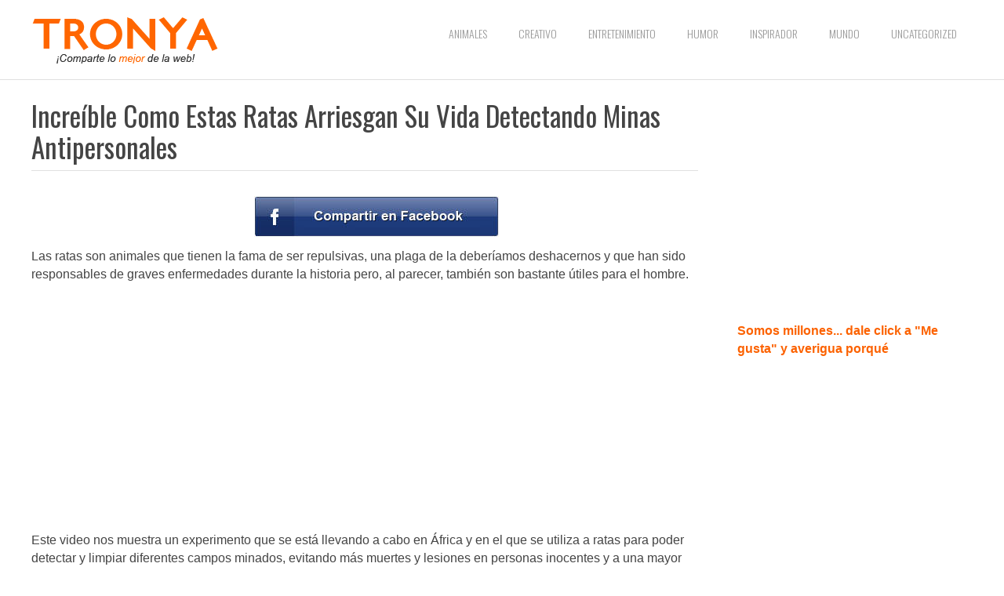

--- FILE ---
content_type: text/html; charset=UTF-8
request_url: https://www.tronya.co/increible-como-estas-ratas-arriesgan-su-vida-detectando-minas-antipersonales/
body_size: 10467
content:
<!DOCTYPE html>
<html class="no-js" lang="en-US"
	itemscope 
	itemtype="http://schema.org/Article" 
	prefix="og: http://ogp.me/ns#" >
<head>
	<meta charset="UTF-8">
	<!-- Always force latest IE rendering engine (even in intranet) & Chrome Frame -->
	<!--[if IE ]>
	<meta http-equiv="X-UA-Compatible" content="IE=edge,chrome=1">
	<![endif]-->
	<link rel="profile" href="https://gmpg.org/xfn/11" />
	<title>Increíble Como Estas Ratas Arriesgan Su Vida Detectando Minas Antipersonales | Tronya</title>
		<link rel="icon" href="https://www.tronya.co/wp-content/uploads/2023/02/favicon.png" type="image/x-icon" />
<!--iOS/android/handheld specific -->
<link rel="apple-touch-icon" href="https://www.tronya.co/wp-content/themes/spike/apple-touch-icon.png" />
<meta name="viewport" content="width=device-width, initial-scale=1, maximum-scale=1">
<meta name="apple-mobile-web-app-capable" content="yes">
<meta name="apple-mobile-web-app-status-bar-style" content="black">
	<link rel="pingback" href="https://www.tronya.co/xmlrpc.php" />
	<meta name='robots' content='max-image-preview:large' />

<!-- All in One SEO Pack 2.4.3 by Michael Torbert of Semper Fi Web Design[397,489] -->
<meta name="description"  content="Las ratas son animales que tienen la fama de ser repulsivas, una plaga de la deberíamos deshacernos y que han sido responsables de graves enfermedades durante" />

<link rel="canonical" href="https://www.tronya.co/increible-como-estas-ratas-arriesgan-su-vida-detectando-minas-antipersonales/" />
<meta property="og:title" content="Increíble Como Estas Ratas Arriesgan Su Vida Detectando Minas Antipersonales" />
<meta property="og:type" content="article" />
<meta property="og:url" content="https://www.tronya.co/increible-como-estas-ratas-arriesgan-su-vida-detectando-minas-antipersonales/" />
<meta property="og:image" content="https://www.tronya.co/wp-content/uploads/2015/05/Ratas-detectoras-de-minas-antipersonales-Portada.jpg" />
<meta property="og:site_name" content="Tronya" />
<meta property="fb:admins" content="699155690" />
<meta property="og:description" content="¡Comparte lo mejor de la web!" />
<meta property="article:published_time" content="2015-05-25T16:46:14Z" />
<meta property="article:modified_time" content="2015-05-25T16:48:01Z" />
<meta name="twitter:card" content="summary" />
<meta name="twitter:title" content="Increíble Como Estas Ratas Arriesgan Su Vida Detectando Minas Antipersonales" />
<meta name="twitter:description" content="¡Comparte lo mejor de la web!" />
<meta name="twitter:image" content="https://www.tronya.co/wp-content/uploads/2015/05/Ratas-detectoras-de-minas-antipersonales-Portada.jpg" />
<meta itemprop="image" content="https://www.tronya.co/wp-content/uploads/2015/05/Ratas-detectoras-de-minas-antipersonales-Portada.jpg" />
<!-- /all in one seo pack -->
<link rel="alternate" type="application/rss+xml" title="Tronya &raquo; Feed" href="https://www.tronya.co/feed/" />
<link rel="alternate" type="application/rss+xml" title="Tronya &raquo; Comments Feed" href="https://www.tronya.co/comments/feed/" />
<link rel="alternate" type="application/rss+xml" title="Tronya &raquo; Increíble Como Estas Ratas Arriesgan Su Vida Detectando Minas Antipersonales Comments Feed" href="https://www.tronya.co/increible-como-estas-ratas-arriesgan-su-vida-detectando-minas-antipersonales/feed/" />
<script type="text/javascript">
window._wpemojiSettings = {"baseUrl":"https:\/\/s.w.org\/images\/core\/emoji\/14.0.0\/72x72\/","ext":".png","svgUrl":"https:\/\/s.w.org\/images\/core\/emoji\/14.0.0\/svg\/","svgExt":".svg","source":{"concatemoji":"https:\/\/www.tronya.co\/wp-includes\/js\/wp-emoji-release.min.js?ver=6.2.8"}};
/*! This file is auto-generated */
!function(e,a,t){var n,r,o,i=a.createElement("canvas"),p=i.getContext&&i.getContext("2d");function s(e,t){p.clearRect(0,0,i.width,i.height),p.fillText(e,0,0);e=i.toDataURL();return p.clearRect(0,0,i.width,i.height),p.fillText(t,0,0),e===i.toDataURL()}function c(e){var t=a.createElement("script");t.src=e,t.defer=t.type="text/javascript",a.getElementsByTagName("head")[0].appendChild(t)}for(o=Array("flag","emoji"),t.supports={everything:!0,everythingExceptFlag:!0},r=0;r<o.length;r++)t.supports[o[r]]=function(e){if(p&&p.fillText)switch(p.textBaseline="top",p.font="600 32px Arial",e){case"flag":return s("\ud83c\udff3\ufe0f\u200d\u26a7\ufe0f","\ud83c\udff3\ufe0f\u200b\u26a7\ufe0f")?!1:!s("\ud83c\uddfa\ud83c\uddf3","\ud83c\uddfa\u200b\ud83c\uddf3")&&!s("\ud83c\udff4\udb40\udc67\udb40\udc62\udb40\udc65\udb40\udc6e\udb40\udc67\udb40\udc7f","\ud83c\udff4\u200b\udb40\udc67\u200b\udb40\udc62\u200b\udb40\udc65\u200b\udb40\udc6e\u200b\udb40\udc67\u200b\udb40\udc7f");case"emoji":return!s("\ud83e\udef1\ud83c\udffb\u200d\ud83e\udef2\ud83c\udfff","\ud83e\udef1\ud83c\udffb\u200b\ud83e\udef2\ud83c\udfff")}return!1}(o[r]),t.supports.everything=t.supports.everything&&t.supports[o[r]],"flag"!==o[r]&&(t.supports.everythingExceptFlag=t.supports.everythingExceptFlag&&t.supports[o[r]]);t.supports.everythingExceptFlag=t.supports.everythingExceptFlag&&!t.supports.flag,t.DOMReady=!1,t.readyCallback=function(){t.DOMReady=!0},t.supports.everything||(n=function(){t.readyCallback()},a.addEventListener?(a.addEventListener("DOMContentLoaded",n,!1),e.addEventListener("load",n,!1)):(e.attachEvent("onload",n),a.attachEvent("onreadystatechange",function(){"complete"===a.readyState&&t.readyCallback()})),(e=t.source||{}).concatemoji?c(e.concatemoji):e.wpemoji&&e.twemoji&&(c(e.twemoji),c(e.wpemoji)))}(window,document,window._wpemojiSettings);
</script>
<style type="text/css">
img.wp-smiley,
img.emoji {
	display: inline !important;
	border: none !important;
	box-shadow: none !important;
	height: 1em !important;
	width: 1em !important;
	margin: 0 0.07em !important;
	vertical-align: -0.1em !important;
	background: none !important;
	padding: 0 !important;
}
</style>
	<link rel='stylesheet' id='wp-block-library-css' href='https://www.tronya.co/wp-includes/css/dist/block-library/style.min.css?ver=6.2.8' type='text/css' media='all' />
<link rel='stylesheet' id='classic-theme-styles-css' href='https://www.tronya.co/wp-includes/css/classic-themes.min.css?ver=6.2.8' type='text/css' media='all' />
<style id='global-styles-inline-css' type='text/css'>
body{--wp--preset--color--black: #000000;--wp--preset--color--cyan-bluish-gray: #abb8c3;--wp--preset--color--white: #ffffff;--wp--preset--color--pale-pink: #f78da7;--wp--preset--color--vivid-red: #cf2e2e;--wp--preset--color--luminous-vivid-orange: #ff6900;--wp--preset--color--luminous-vivid-amber: #fcb900;--wp--preset--color--light-green-cyan: #7bdcb5;--wp--preset--color--vivid-green-cyan: #00d084;--wp--preset--color--pale-cyan-blue: #8ed1fc;--wp--preset--color--vivid-cyan-blue: #0693e3;--wp--preset--color--vivid-purple: #9b51e0;--wp--preset--gradient--vivid-cyan-blue-to-vivid-purple: linear-gradient(135deg,rgba(6,147,227,1) 0%,rgb(155,81,224) 100%);--wp--preset--gradient--light-green-cyan-to-vivid-green-cyan: linear-gradient(135deg,rgb(122,220,180) 0%,rgb(0,208,130) 100%);--wp--preset--gradient--luminous-vivid-amber-to-luminous-vivid-orange: linear-gradient(135deg,rgba(252,185,0,1) 0%,rgba(255,105,0,1) 100%);--wp--preset--gradient--luminous-vivid-orange-to-vivid-red: linear-gradient(135deg,rgba(255,105,0,1) 0%,rgb(207,46,46) 100%);--wp--preset--gradient--very-light-gray-to-cyan-bluish-gray: linear-gradient(135deg,rgb(238,238,238) 0%,rgb(169,184,195) 100%);--wp--preset--gradient--cool-to-warm-spectrum: linear-gradient(135deg,rgb(74,234,220) 0%,rgb(151,120,209) 20%,rgb(207,42,186) 40%,rgb(238,44,130) 60%,rgb(251,105,98) 80%,rgb(254,248,76) 100%);--wp--preset--gradient--blush-light-purple: linear-gradient(135deg,rgb(255,206,236) 0%,rgb(152,150,240) 100%);--wp--preset--gradient--blush-bordeaux: linear-gradient(135deg,rgb(254,205,165) 0%,rgb(254,45,45) 50%,rgb(107,0,62) 100%);--wp--preset--gradient--luminous-dusk: linear-gradient(135deg,rgb(255,203,112) 0%,rgb(199,81,192) 50%,rgb(65,88,208) 100%);--wp--preset--gradient--pale-ocean: linear-gradient(135deg,rgb(255,245,203) 0%,rgb(182,227,212) 50%,rgb(51,167,181) 100%);--wp--preset--gradient--electric-grass: linear-gradient(135deg,rgb(202,248,128) 0%,rgb(113,206,126) 100%);--wp--preset--gradient--midnight: linear-gradient(135deg,rgb(2,3,129) 0%,rgb(40,116,252) 100%);--wp--preset--duotone--dark-grayscale: url('#wp-duotone-dark-grayscale');--wp--preset--duotone--grayscale: url('#wp-duotone-grayscale');--wp--preset--duotone--purple-yellow: url('#wp-duotone-purple-yellow');--wp--preset--duotone--blue-red: url('#wp-duotone-blue-red');--wp--preset--duotone--midnight: url('#wp-duotone-midnight');--wp--preset--duotone--magenta-yellow: url('#wp-duotone-magenta-yellow');--wp--preset--duotone--purple-green: url('#wp-duotone-purple-green');--wp--preset--duotone--blue-orange: url('#wp-duotone-blue-orange');--wp--preset--font-size--small: 13px;--wp--preset--font-size--medium: 20px;--wp--preset--font-size--large: 36px;--wp--preset--font-size--x-large: 42px;--wp--preset--spacing--20: 0.44rem;--wp--preset--spacing--30: 0.67rem;--wp--preset--spacing--40: 1rem;--wp--preset--spacing--50: 1.5rem;--wp--preset--spacing--60: 2.25rem;--wp--preset--spacing--70: 3.38rem;--wp--preset--spacing--80: 5.06rem;--wp--preset--shadow--natural: 6px 6px 9px rgba(0, 0, 0, 0.2);--wp--preset--shadow--deep: 12px 12px 50px rgba(0, 0, 0, 0.4);--wp--preset--shadow--sharp: 6px 6px 0px rgba(0, 0, 0, 0.2);--wp--preset--shadow--outlined: 6px 6px 0px -3px rgba(255, 255, 255, 1), 6px 6px rgba(0, 0, 0, 1);--wp--preset--shadow--crisp: 6px 6px 0px rgba(0, 0, 0, 1);}:where(.is-layout-flex){gap: 0.5em;}body .is-layout-flow > .alignleft{float: left;margin-inline-start: 0;margin-inline-end: 2em;}body .is-layout-flow > .alignright{float: right;margin-inline-start: 2em;margin-inline-end: 0;}body .is-layout-flow > .aligncenter{margin-left: auto !important;margin-right: auto !important;}body .is-layout-constrained > .alignleft{float: left;margin-inline-start: 0;margin-inline-end: 2em;}body .is-layout-constrained > .alignright{float: right;margin-inline-start: 2em;margin-inline-end: 0;}body .is-layout-constrained > .aligncenter{margin-left: auto !important;margin-right: auto !important;}body .is-layout-constrained > :where(:not(.alignleft):not(.alignright):not(.alignfull)){max-width: var(--wp--style--global--content-size);margin-left: auto !important;margin-right: auto !important;}body .is-layout-constrained > .alignwide{max-width: var(--wp--style--global--wide-size);}body .is-layout-flex{display: flex;}body .is-layout-flex{flex-wrap: wrap;align-items: center;}body .is-layout-flex > *{margin: 0;}:where(.wp-block-columns.is-layout-flex){gap: 2em;}.has-black-color{color: var(--wp--preset--color--black) !important;}.has-cyan-bluish-gray-color{color: var(--wp--preset--color--cyan-bluish-gray) !important;}.has-white-color{color: var(--wp--preset--color--white) !important;}.has-pale-pink-color{color: var(--wp--preset--color--pale-pink) !important;}.has-vivid-red-color{color: var(--wp--preset--color--vivid-red) !important;}.has-luminous-vivid-orange-color{color: var(--wp--preset--color--luminous-vivid-orange) !important;}.has-luminous-vivid-amber-color{color: var(--wp--preset--color--luminous-vivid-amber) !important;}.has-light-green-cyan-color{color: var(--wp--preset--color--light-green-cyan) !important;}.has-vivid-green-cyan-color{color: var(--wp--preset--color--vivid-green-cyan) !important;}.has-pale-cyan-blue-color{color: var(--wp--preset--color--pale-cyan-blue) !important;}.has-vivid-cyan-blue-color{color: var(--wp--preset--color--vivid-cyan-blue) !important;}.has-vivid-purple-color{color: var(--wp--preset--color--vivid-purple) !important;}.has-black-background-color{background-color: var(--wp--preset--color--black) !important;}.has-cyan-bluish-gray-background-color{background-color: var(--wp--preset--color--cyan-bluish-gray) !important;}.has-white-background-color{background-color: var(--wp--preset--color--white) !important;}.has-pale-pink-background-color{background-color: var(--wp--preset--color--pale-pink) !important;}.has-vivid-red-background-color{background-color: var(--wp--preset--color--vivid-red) !important;}.has-luminous-vivid-orange-background-color{background-color: var(--wp--preset--color--luminous-vivid-orange) !important;}.has-luminous-vivid-amber-background-color{background-color: var(--wp--preset--color--luminous-vivid-amber) !important;}.has-light-green-cyan-background-color{background-color: var(--wp--preset--color--light-green-cyan) !important;}.has-vivid-green-cyan-background-color{background-color: var(--wp--preset--color--vivid-green-cyan) !important;}.has-pale-cyan-blue-background-color{background-color: var(--wp--preset--color--pale-cyan-blue) !important;}.has-vivid-cyan-blue-background-color{background-color: var(--wp--preset--color--vivid-cyan-blue) !important;}.has-vivid-purple-background-color{background-color: var(--wp--preset--color--vivid-purple) !important;}.has-black-border-color{border-color: var(--wp--preset--color--black) !important;}.has-cyan-bluish-gray-border-color{border-color: var(--wp--preset--color--cyan-bluish-gray) !important;}.has-white-border-color{border-color: var(--wp--preset--color--white) !important;}.has-pale-pink-border-color{border-color: var(--wp--preset--color--pale-pink) !important;}.has-vivid-red-border-color{border-color: var(--wp--preset--color--vivid-red) !important;}.has-luminous-vivid-orange-border-color{border-color: var(--wp--preset--color--luminous-vivid-orange) !important;}.has-luminous-vivid-amber-border-color{border-color: var(--wp--preset--color--luminous-vivid-amber) !important;}.has-light-green-cyan-border-color{border-color: var(--wp--preset--color--light-green-cyan) !important;}.has-vivid-green-cyan-border-color{border-color: var(--wp--preset--color--vivid-green-cyan) !important;}.has-pale-cyan-blue-border-color{border-color: var(--wp--preset--color--pale-cyan-blue) !important;}.has-vivid-cyan-blue-border-color{border-color: var(--wp--preset--color--vivid-cyan-blue) !important;}.has-vivid-purple-border-color{border-color: var(--wp--preset--color--vivid-purple) !important;}.has-vivid-cyan-blue-to-vivid-purple-gradient-background{background: var(--wp--preset--gradient--vivid-cyan-blue-to-vivid-purple) !important;}.has-light-green-cyan-to-vivid-green-cyan-gradient-background{background: var(--wp--preset--gradient--light-green-cyan-to-vivid-green-cyan) !important;}.has-luminous-vivid-amber-to-luminous-vivid-orange-gradient-background{background: var(--wp--preset--gradient--luminous-vivid-amber-to-luminous-vivid-orange) !important;}.has-luminous-vivid-orange-to-vivid-red-gradient-background{background: var(--wp--preset--gradient--luminous-vivid-orange-to-vivid-red) !important;}.has-very-light-gray-to-cyan-bluish-gray-gradient-background{background: var(--wp--preset--gradient--very-light-gray-to-cyan-bluish-gray) !important;}.has-cool-to-warm-spectrum-gradient-background{background: var(--wp--preset--gradient--cool-to-warm-spectrum) !important;}.has-blush-light-purple-gradient-background{background: var(--wp--preset--gradient--blush-light-purple) !important;}.has-blush-bordeaux-gradient-background{background: var(--wp--preset--gradient--blush-bordeaux) !important;}.has-luminous-dusk-gradient-background{background: var(--wp--preset--gradient--luminous-dusk) !important;}.has-pale-ocean-gradient-background{background: var(--wp--preset--gradient--pale-ocean) !important;}.has-electric-grass-gradient-background{background: var(--wp--preset--gradient--electric-grass) !important;}.has-midnight-gradient-background{background: var(--wp--preset--gradient--midnight) !important;}.has-small-font-size{font-size: var(--wp--preset--font-size--small) !important;}.has-medium-font-size{font-size: var(--wp--preset--font-size--medium) !important;}.has-large-font-size{font-size: var(--wp--preset--font-size--large) !important;}.has-x-large-font-size{font-size: var(--wp--preset--font-size--x-large) !important;}
.wp-block-navigation a:where(:not(.wp-element-button)){color: inherit;}
:where(.wp-block-columns.is-layout-flex){gap: 2em;}
.wp-block-pullquote{font-size: 1.5em;line-height: 1.6;}
</style>
<link rel='stylesheet' id='wpda_wpdp_public-css' href='https://www.tronya.co/wp-content/plugins/wp-data-access/public/../assets/css/wpda_public.css?ver=5.3.8' type='text/css' media='all' />
<link rel='stylesheet' id='fontawesome-css' href='https://www.tronya.co/wp-content/themes/spike/css/font-awesome.min.css?ver=6.2.8' type='text/css' media='all' />
<link rel='stylesheet' id='stylesheet-css' href='https://www.tronya.co/wp-content/themes/spike-child/style.css?ver=6.2.8' type='text/css' media='all' />
<style id='stylesheet-inline-css' type='text/css'>

		body {background-color:#ffffff; }
		body {background-image: url(https://www.tronya.co/wp-content/themes/spike/images/nobg.png);}
		.main-header { background-color: #ffffff; background-image: url(https://www.tronya.co/wp-content/themes/spike/images/nobg.png);}
		footer {background-color:#F5F5F5; background-image: url(https://www.tronya.co/wp-content/themes/spike/images/nobg.png);}
		#navigation ul .current-menu-item a, #navigation ul li:hover > a, #navigation ul .current-menu-item:before, #navigation ul li:hover:before, #navigation ul li:hover:after, .postauthor h5, .single_post a, .textwidget a, .pnavigation2 a, .sidebar.c-4-12 a:hover, .copyrights a:hover, footer .widget li a:hover, .sidebar.c-4-12 a:hover, .related-posts a:hover, .title a:hover, .post-info a:hover,.comm, #tabber .inside li a:hover, .readMore a:hover, a, a:hover { color:#f33e0f; }	
			.reply a, .flex-control-paging li a.flex-active, .currenttext, .pagination a:hover, .single .pagination a:hover .currenttext, .sbutton, #searchsubmit, #commentform input#submit, .contactform #submit, .mts-subscribe input[type='submit'], #move-to-top:hover, #searchform .icon-search, .tagcloud a, a#pull, .secondary-navigation.mobile, .mobile #navigation, #load-posts > a, .pace .pace-progress, .widget_tabs2 .pagination a, .pagination .nav-previous a:hover, .pagination .nav-next a:hover, .flex-control-paging li a:hover, #featured-thumbnail .review-total-only { background-color:#f33e0f; color: #fff!important; }
		.flex-control-thumbs .flex-active { border-top:3px solid #f33e0f;}
		#navigation ul .current-menu-item a, #navigation > ul > li > a:hover { border-bottom: 1px solid #f33e0f; }
		.tagcloud a .tab_count, .flex-control-paging li a, #logo, #load-posts > a:hover, #searchform .sbutton:hover, .mts-subscribe input[type='submit']:hover { background-color:#FFCA00; }
		.pagination a {color:#FFCA00; }
		.pagination a, .pagination2 { border: 1px solid #FFCA00; }
		.currenttext, .pagination a:hover, .pagination2:hover, .widget_tabs2 .pagination a { border: 1px solid #f33e0f; }
		#navigation ul ul { border-top: 1px solid #f33e0f; }
		.slidertitle, .slidertext { background: rgba(243,62,15, 0.7) }
		#wpmm-megamenu { border-top: 1px solid #f33e0f;}
		#navigation > ul > li.menu-item-wpmm-megamenu > a:hover, #navigation > ul > li.wpmm-megamenu-showing > a { border: none; color: #f33e0f !important; }
		
		.latestPost { margin: 0 2% 20px 0; width: 32%; }
			#featured-thumbnail { margin: 0 0 10px; width: 100%; position: relative; }
			.featured-thumbnail { width: 100%; }
			.thumb-hover { display: none; position: absolute; bottom: 0; background: rgba(0,0,0,0.5); padding: 10px 2%; width: 96% }
			.thumb-hover .post-info { border: 0; padding: 0; }
			.thumb-hover .title { color: #fff; font-size: 18px; }
			#featured-thumbnail:hover .thumb-hover { display: block; }
		
		
		
		.single_post_below { float: left; width: 100%; margin-top: 27px; }
		.single_post_below .related-posts li { margin: 0 2% 0 0; width: 23.5%; } .relatedthumb { float: left; width: 100% }
		.post-single-content, .single_post_below .rthumb, .relatedthumb img { width: 100% }
		.post-single-content { max-width: 850px; }
		.single_post_below .related-posts h3 { font-weight: 700 }
		.shareit { top: 282px; left: auto; z-index: 0; margin: 0 0 0 -123px; width: 90px; position: fixed; overflow: hidden; padding: 5px; border:none; border-right: 0;}
		.share-item {margin: 2px;}
		
		.bypostauthor .commentmetadata {background: rgba(0, 0, 0, 0.02);border: 1px solid rgba(0, 0, 0, 0.06);}
		.bypostauthor .commentmetadata:after { font-size: 12px; content: "Author"; position: absolute; right: 0; top: 0; padding: 1px 10px; background: rgba(0, 0, 0, 0.2); color: #FFF; }
		
		/* Commons */
.center-this {
    text-align: center;
}

/* LISTS */
.article ul {
    list-style-type: none;
    text-align: center;
}

/* Thumbnail size */
.featured-thumbnail {
    max-height: 183px;
    overflow: hidden;
}

/* FB SHARE */
.spsharer { 
	background-image: url('/wp-content/uploads/2014/02/facebook-btn.jpg');
	background-repeat: no-repeat;
	width: 50px;
	height: 200px;
	padding: 20px 0 15px 312px;
/*	margin-right: 30px; */ 
}	
.entry ul li {
	list-style-type: none;
	text-align: center;
	padding: .5em 0px;
}

/* FB LIKE */
.fb-like-margin {
    margin: 0 auto 15px;
    width: 30%;
}

/* Social Sidebar */
.side-social {
    width: 49%;
    float: left;
    display: inline-block;
}
.side-social img {
    padding-left: 1em;
}
.side-social a {
    margin-top: 10px;
}

.ads-title {
    padding-top: 15px;
    font-size: 10px;
    color: #bbbbbb!important;
}

@media all and (max-width: 550px) {
.logo-wrap {
    width: 70%!important;
  }
.secondary-navigation {
    position: absolute;  
    margin-top: 15px;
    background: none !important;
  }
}

@media all and (max-width:720px) { 
.only-desktop {
    display: none;
 }
}

@media all and (min-width:721px) { 
.only-mobile {
    display: none;
 }
}

/* Hot Fixes */
div#fbSEOComments {
position: inherit!important;
}

.single-title {
    border-bottom: 1px solid rgba(0, 0, 0, 0.12);
    font-size: 35px;
    font-weight: 400;
    line-height: 40px;
    padding: 0 0 10px 0;
}

/* Video Format */
.videoWrapper {
	position: relative;
	padding-bottom: 56.25%; /* 16:9 */
	padding-top: 25px;
	height: 0;
        margin-top: 30px;
        margin-bottom: 10px;
        clear: both;
}
.videoWrapper iframe {
	position: absolute;
	top: 0;
	left: 0;
	width: 100%;
	height: 100%;
}

			
</style>
<link rel='stylesheet' id='responsive-css' href='https://www.tronya.co/wp-content/themes/spike/css/responsive.css?ver=6.2.8' type='text/css' media='all' />
<script type='text/javascript' src='https://www.tronya.co/wp-includes/js/jquery/jquery.min.js?ver=3.6.4' id='jquery-core-js'></script>
<script type='text/javascript' src='https://www.tronya.co/wp-includes/js/jquery/jquery-migrate.min.js?ver=3.4.0' id='jquery-migrate-js'></script>
<script type='text/javascript' src='https://www.tronya.co/wp-includes/js/underscore.min.js?ver=1.13.4' id='underscore-js'></script>
<script type='text/javascript' src='https://www.tronya.co/wp-includes/js/backbone.min.js?ver=1.4.1' id='backbone-js'></script>
<script type='text/javascript' id='wp-api-request-js-extra'>
/* <![CDATA[ */
var wpApiSettings = {"root":"https:\/\/www.tronya.co\/wp-json\/","nonce":"26fd3a79ef","versionString":"wp\/v2\/"};
/* ]]> */
</script>
<script type='text/javascript' src='https://www.tronya.co/wp-includes/js/api-request.min.js?ver=6.2.8' id='wp-api-request-js'></script>
<script type='text/javascript' src='https://www.tronya.co/wp-includes/js/wp-api.min.js?ver=6.2.8' id='wp-api-js'></script>
<script type='text/javascript' id='wpda_rest_api-js-extra'>
/* <![CDATA[ */
var wpdaApiSettings = {"path":"wpda"};
/* ]]> */
</script>
<script type='text/javascript' src='https://www.tronya.co/wp-content/plugins/wp-data-access/public/../assets/js/wpda_rest_api.js?ver=5.3.8' id='wpda_rest_api-js'></script>
<script type='text/javascript' src='https://www.tronya.co/wp-content/themes/spike/js/customscript.js?ver=6.2.8' id='customscript-js'></script>
<link rel="https://api.w.org/" href="https://www.tronya.co/wp-json/" /><link rel="alternate" type="application/json" href="https://www.tronya.co/wp-json/wp/v2/posts/9297" /><link rel="EditURI" type="application/rsd+xml" title="RSD" href="https://www.tronya.co/xmlrpc.php?rsd" />
<link rel="wlwmanifest" type="application/wlwmanifest+xml" href="https://www.tronya.co/wp-includes/wlwmanifest.xml" />
<!--Theme by MyThemeShop.com-->
<link rel='shortlink' href='https://www.tronya.co/?p=9297' />
<link rel="alternate" type="application/json+oembed" href="https://www.tronya.co/wp-json/oembed/1.0/embed?url=https%3A%2F%2Fwww.tronya.co%2Fincreible-como-estas-ratas-arriesgan-su-vida-detectando-minas-antipersonales%2F" />
<link rel="alternate" type="text/xml+oembed" href="https://www.tronya.co/wp-json/oembed/1.0/embed?url=https%3A%2F%2Fwww.tronya.co%2Fincreible-como-estas-ratas-arriesgan-su-vida-detectando-minas-antipersonales%2F&#038;format=xml" />
<link href="//fonts.googleapis.com/css?family=Oswald:300|Oswald:normal|Monda:700&amp;subset=latin" rel="stylesheet" type="text/css">
<style type="text/css">
.menu li a { font-family: 'Oswald'; font-weight: 300; font-size: 14px; color: #999999; }
h1 { font-family: 'Oswald'; font-weight: normal; font-size: 35px; color: #444444; }
h2 { font-family: 'Oswald'; font-weight: normal; font-size: 24px; color: #444444; }
h3 { font-family: 'Oswald'; font-weight: normal; font-size: 22px; color: #444444; }
h4 { font-family: 'Monda'; font-weight: 700; font-size: 20px; color: #444444; }
h5 { font-family: 'Monda'; font-weight: 700; font-size: 18px; color: #444444; }
h6 { font-family: 'Monda'; font-weight: 700; font-size: 16px; color: #444444; }
body { font-family: Verdana, Geneva, sans-serif; font-weight: normal; font-size: 16px; color: #444444; }
</style>
<script>
  (function(i,s,o,g,r,a,m){i['GoogleAnalyticsObject']=r;i[r]=i[r]||function(){
  (i[r].q=i[r].q||[]).push(arguments)},i[r].l=1*new Date();a=s.createElement(o),
  m=s.getElementsByTagName(o)[0];a.async=1;a.src=g;m.parentNode.insertBefore(a,m)
  })(window,document,'script','//www.google-analytics.com/analytics.js','ga');

  ga('create', 'UA-53418036-2', 'auto');
  ga('send', 'pageview');
</script>

<script>(function() {
  var _fbq = window._fbq || (window._fbq = []);
  if (!_fbq.loaded) {
    var fbds = document.createElement('script');
    fbds.async = true;
    fbds.src = '//connect.facebook.net/en_US/fbds.js';
    var s = document.getElementsByTagName('script')[0];
    s.parentNode.insertBefore(fbds, s);
    _fbq.loaded = true;
  }
  _fbq.push(['addPixelId', '292693954231813']);
})();
window._fbq = window._fbq || [];
window._fbq.push(['track', 'PixelInitialized', {}]);
</script>
<noscript><img height="1" width="1" alt="" style="display:none" src="https://www.facebook.com/tr?id=292693954231813&ev=PixelInitialized" /></noscript><script type="text/javascript">document.documentElement.className = document.documentElement.className.replace(/\bno-js\b/,'js');</script></head>
<body id ="blog" class="post-template-default single single-post postid-9297 single-format-standard main" itemscope itemtype="http://schema.org/WebPage">
	
	<!-- FB SDK starts -->
	<div id="fb-root"></div>
	<script>(function(d, s, id) {
	  var js, fjs = d.getElementsByTagName(s)[0];
	  if (d.getElementById(id)) return;
	  js = d.createElement(s); js.id = id;
	  js.src = "//connect.facebook.net/es_LA/sdk.js#xfbml=1&appId=857104137640582&version=v2.0";
	  fjs.parentNode.insertBefore(js, fjs);
	}(document, 'script', 'facebook-jssdk'));</script>
	<!-- FB SDK ends -->		
	
	
	<div class="main-container-wrap">
		<header class="main-header">
						<div class="container">
				<div id="header">
											<div class="logo-wrap">
																								  <h2 id="logo" class="image-logo">
											<a href="https://www.tronya.co"><img src="https://www.tronya.co/wp-content/uploads/2017/12/Logo2-2.png" alt="Tronya"></a>
										</h2><!-- END #logo -->
																					</div>
										  
					<div class="secondary-navigation search-navigation">
						<nav id="navigation" class="clearfix">
															<ul class="menu clearfix">
										<li class="cat-item cat-item-6"><a href="https://www.tronya.co/category/animales/">Animales</a>
</li>
	<li class="cat-item cat-item-7"><a href="https://www.tronya.co/category/creativo/">Creativo</a>
</li>
	<li class="cat-item cat-item-3"><a href="https://www.tronya.co/category/entretenimiento/">Entretenimiento</a>
</li>
	<li class="cat-item cat-item-4"><a href="https://www.tronya.co/category/humor/">Humor</a>
</li>
	<li class="cat-item cat-item-2"><a href="https://www.tronya.co/category/inspirador/">Inspirador</a>
</li>
	<li class="cat-item cat-item-5"><a href="https://www.tronya.co/category/mundo/">Mundo</a>
</li>
	<li class="cat-item cat-item-1"><a href="https://www.tronya.co/category/uncategorized/">Uncategorized</a>
</li>
								</ul>
														<a href="#" id="pull">Menu</a>
													</nav>
					</div>              
				</div><!--#header-->
			</div><!--.container-->        
		</header>
		<div class="main-container">
			<div id="page" class="single">
	<article class="article">
		<div id="content_box" >
							<div id="post-9297" class="g post post-9297 type-post status-publish format-standard has-post-thumbnail hentry category-animales category-mundo has_thumb">
					<div class="single_post">
												<header>
							<h1 class="entry-title title single-title">Increíble Como Estas Ratas Arriesgan Su Vida Detectando Minas Antipersonales</h1>
													</header><!--.headline_area-->
						

						
						<div class="post-single-content box mark-links entry-content">
																								<div class="topad">
										<!--
<div class="only-desktop" style="border-bottom: 1px solid #dddddd; margin-bottom: 30px; margin-top: -20px;">
<div class="ads-title">Publicidad:</div>
<div class="">

</div>
</div>

<div class="only-mobile" style="border-bottom: 1px solid #dddddd; margin-bottom: 30px; margin-top: -20px;">
<div class="ads-title">Publicidad:</div>
<div class="">

</div>
</div>
-->									</div>
									
									<ul><li><a id='spsharer-facebook-9297' class='spsharer spsharer-facebook' title='Compartir en Facebook' href='/compartir.php?u=https%3A%2F%2Fwww.tronya.co%2Fincreible-como-estas-ratas-arriesgan-su-vida-detectando-minas-antipersonales%2F&t=Incre%C3%ADble+Como+Estas+Ratas+Arriesgan+Su+Vida+Detectando+Minas+Antipersonales' rel='nofollow' onClick='ga("send", "event", "Share on FB top", "Increíble Como Estas Ratas Arriesgan Su Vida Detectando Minas Antipersonales", "PostID: 9297")'></a></li></ul>	<!-- TRONYA ADDED -->	
									
																
																					<p>Las ratas son animales que tienen la fama de ser repulsivas, una plaga de la deberíamos deshacernos y que han sido responsables de graves enfermedades durante la historia pero, al parecer, también son bastante útiles para el hombre. </p>
<!-- Quick Adsense WordPress Plugin: http://quicksense.net/ -->
<div style="float:none;margin:10px 0 10px 0;text-align:center;">
<script async src="//pagead2.googlesyndication.com/pagead/js/adsbygoogle.js"></script>
<!-- T-CO 336x280 Top -->
<ins class="adsbygoogle"
     style="display:inline-block;width:336px;height:280px"
     data-ad-client="ca-pub-5958197766072140"
     data-ad-slot="3410098729"></ins>
<script>
(adsbygoogle = window.adsbygoogle || []).push({});
</script>
</div>

<p>Este video nos muestra un experimento que se está llevando a cabo en África y en el que se utiliza a ratas para poder detectar y limpiar diferentes campos minados, evitando más muertes y lesiones en personas inocentes y a una mayor velocidad. </p>
<div class="videoWrapper"><iframe width="853" height="480" src="https://www.youtube.com/embed/RQDg__sFDpI?rel=0;autohide=1;showinfo=0;iv_load_policy=3" frameborder="0" allowfullscreen></iframe></div>
<p>Comparte este video con tus amigos, es una genial idea. </p>

<div style="font-size:0px;height:0px;line-height:0px;margin:0;padding:0;clear:both"></div>														 
															
							  
														
							<!-- like button -->
							<!-- end like button -->								
							
							<div style='padding: 10px;'><ul><li><a id='spsharer-facebook-9297' class='spsharer spsharer-facebook' title='Compartir en Facebook' href='/compartir.php?u=https%3A%2F%2Fwww.tronya.co%2Fincreible-como-estas-ratas-arriesgan-su-vida-detectando-minas-antipersonales%2F&t=Incre%C3%ADble+Como+Estas+Ratas+Arriesgan+Su+Vida+Detectando+Minas+Antipersonales' rel='nofollow' onClick='ga("send", "event", "Share on FB bottom", "Increíble Como Estas Ratas Arriesgan Su Vida Detectando Minas Antipersonales", "PostID: 9297")'></a></li></ul></div>						

							<!-- Start Banner Desktop -->
							<div class="center-this">							
							<script async src="//pagead2.googlesyndication.com/pagead/js/adsbygoogle.js"></script>
							<!-- 336x280 T-CO mix Bottom -->
							<ins class="adsbygoogle"
							     style="display:inline-block;width:336px;height:280px"
							     data-ad-client="ca-pub-5958197766072140"
							     data-ad-slot="5156264519"></ins>
							<script>
							(adsbygoogle = window.adsbygoogle || []).push({});
							</script>
							</div>
							<!-- End Banner -->
<br/>
							
						
						
														

								<!-- TRONYA Added signup box -->
								<div style="padding-top: 30px; text-align: center;"><script type="text/javascript" src="https://forms.aweber.com/form/64/1042436664.js"></script></div>
								<!-- end signup box -->
							
							<div class="single_post_below">
							
								<!-- Start Related Posts -->
								<div class="related-posts"><div class="postauthor-top"><h3>Similares</h3></div><ul>									<li class=" relatepostli2">
										<a rel="nofollow" class="relatedthumb" href="https://www.tronya.co/que-es-un-ataque-de-ansiedad-y-como-puedes-prevenirlo-aprende-a-autocalmarte/" title="¿Qué Es Un Ataque De Ansiedad Y Cómo Puedes Prevenirlo? Aprende A Autocalmarte">
											<span class="rthumb">
																									<img width="300" height="167" src="https://www.tronya.co/wp-content/uploads/2017/03/Portada-6-300x167.jpg" class="attachment-featured3 size-featured3 wp-post-image" alt="" decoding="async" loading="lazy" title="" srcset="https://www.tronya.co/wp-content/uploads/2017/03/Portada-6-300x167.jpg 300w, https://www.tronya.co/wp-content/uploads/2017/03/Portada-6-384x215.jpg 384w" sizes="(max-width: 300px) 100vw, 300px" />																							</span>
										<span class="relatedthumb">
											¿Qué Es Un Ataque De Ansiedad Y Cómo Puedes Prevenirlo? Aprende A Autocalmarte											
										</span>
										</a>
									</li>
																		<li class=" relatepostli3">
										<a rel="nofollow" class="relatedthumb" href="https://www.tronya.co/india-utiliza-pasos-peatonales-en-3d-para-asegurar-que-los-conductores-frenen/" title="India Utiliza Pasos Peatonales En 3D Para Asegurar Que Los Conductores Frenen">
											<span class="rthumb">
																									<img width="300" height="167" src="https://www.tronya.co/wp-content/uploads/2016/04/Pasos-peatonales-en-3D-Portada-300x167.jpg" class="attachment-featured3 size-featured3 wp-post-image" alt="" decoding="async" loading="lazy" title="" srcset="https://www.tronya.co/wp-content/uploads/2016/04/Pasos-peatonales-en-3D-Portada-300x167.jpg 300w, https://www.tronya.co/wp-content/uploads/2016/04/Pasos-peatonales-en-3D-Portada-384x215.jpg 384w" sizes="(max-width: 300px) 100vw, 300px" />																							</span>
										<span class="relatedthumb">
											India Utiliza Pasos Peatonales En 3D Para Asegurar Que Los Conductores Frenen											
										</span>
										</a>
									</li>
																		<li class=" relatepostli4">
										<a rel="nofollow" class="relatedthumb" href="https://www.tronya.co/fotografo-transforma-a-su-perro-en-gigante-con-photoshop-y-logra-imagenes-increibles/" title="Fotógrafo Transforma A Su Perro En Gigante Con Photoshop Y Logra Imágenes Increíbles">
											<span class="rthumb">
																									<img width="300" height="167" src="https://www.tronya.co/wp-content/uploads/2016/03/Perro-gigante-Portada-300x167.jpg" class="attachment-featured3 size-featured3 wp-post-image" alt="" decoding="async" loading="lazy" title="" srcset="https://www.tronya.co/wp-content/uploads/2016/03/Perro-gigante-Portada-300x167.jpg 300w, https://www.tronya.co/wp-content/uploads/2016/03/Perro-gigante-Portada-384x215.jpg 384w" sizes="(max-width: 300px) 100vw, 300px" />																							</span>
										<span class="relatedthumb">
											Fotógrafo Transforma A Su Perro En Gigante Con Photoshop Y Logra Imágenes Increíbles											
										</span>
										</a>
									</li>
																		<li class="last relatepostli1">
										<a rel="nofollow" class="relatedthumb" href="https://www.tronya.co/encuentran-lagarto-preservado-dentro-de-un-ambar-que-tendria-99-millones-de-anos/" title="Encuentran Lagarto Preservado Dentro De Un Ámbar Que Tendría 99 Millones De Años">
											<span class="rthumb">
																									<img width="300" height="167" src="https://www.tronya.co/wp-content/uploads/2016/03/Lagarto-de-millones-de-anos-Portada-300x167.jpg" class="attachment-featured3 size-featured3 wp-post-image" alt="" decoding="async" loading="lazy" title="" srcset="https://www.tronya.co/wp-content/uploads/2016/03/Lagarto-de-millones-de-anos-Portada-300x167.jpg 300w, https://www.tronya.co/wp-content/uploads/2016/03/Lagarto-de-millones-de-anos-Portada-384x215.jpg 384w" sizes="(max-width: 300px) 100vw, 300px" />																							</span>
										<span class="relatedthumb">
											Encuentran Lagarto Preservado Dentro De Un Ámbar Que Tendría 99 Millones De Años											
										</span>
										</a>
									</li>
									</ul></div>								<!-- .related-posts -->
								</div>
								<!-- Start Taboola widget -->

								<!-- End Taboola widget -->
								
							 	
													</div>		
										 
				</div><!--.post-content box mark-links-->	
			</div><!--.g post-->
		</div>
	</article>
	<aside class="sidebar c-4-12">
	<div id="sidebars" class="g">
		<div class="sidebar">
			<ul class="sidebar_list">
				<div id="text-4" class="widget widget_text">			<div class="textwidget"><div class="only-desktop">
<script async src="//pagead2.googlesyndication.com/pagead/js/adsbygoogle.js"></script>
<!-- 300x250 T-CO mix TopSidebar desktop -->
<ins class="adsbygoogle"
     style="display:inline-block;width:300px;height:250px"
     data-ad-client="ca-pub-5958197766072140"
     data-ad-slot="2617624911"></ins>
<script>
(adsbygoogle = window.adsbygoogle || []).push({});
</script>
</div></div>
		</div><div id="text-3" class="widget widget_text">			<div class="textwidget"><span style="color: #fc6200;"><strong>Somos millones... dale click a "Me gusta" y averigua porqué</strong></span>
<iframe src="//www.facebook.com/plugins/likebox.php?href=https%3A%2F%2Fwww.facebook.com%2Fpages%2FTronya%2F569521749813034&amp;width&amp;height=258&amp;colorscheme=light&amp;show_faces=true&amp;header=false&amp;stream=false&amp;show_border=true&amp;appId=857104137640582" scrolling="no" frameborder="0" style="border:none; overflow:hidden; height: 270px;" allowTransparency="true"></iframe></div>
		</div>			</ul>
		</div>
	</div><!--sidebars-->
</aside>	</div><!--#page-->
</div><!--.main-container-->
<footer>
			<div class="copyrights">
		<!--start copyrights-->
<div class="row" id="copyright-note">
<span><a href="https://www.tronya.co/" title="" rel="nofollow">Tronya</a> Copyright &copy; 2026.</span>
<div class="top"><a href="/dmca-policy/">DMCA /</a> <a href="/privacy-policy/">Privacy Policy /</a> <a href="#top" class="toplink" rel="nofollow">Back to Top</a></div>
</div>
<!--end copyrights-->
	</div> 
</footer><!--footer-->
</div><!--.main-container-wrap-->
<div class="secondary-navigation mobile">
	<nav id="navigation" class="clearfix">
					<ul class="menu clearfix">
					<li class="cat-item cat-item-6"><a href="https://www.tronya.co/category/animales/">Animales</a>
</li>
	<li class="cat-item cat-item-7"><a href="https://www.tronya.co/category/creativo/">Creativo</a>
</li>
	<li class="cat-item cat-item-3"><a href="https://www.tronya.co/category/entretenimiento/">Entretenimiento</a>
</li>
	<li class="cat-item cat-item-4"><a href="https://www.tronya.co/category/humor/">Humor</a>
</li>
	<li class="cat-item cat-item-2"><a href="https://www.tronya.co/category/inspirador/">Inspirador</a>
</li>
	<li class="cat-item cat-item-5"><a href="https://www.tronya.co/category/mundo/">Mundo</a>
</li>
	<li class="cat-item cat-item-1"><a href="https://www.tronya.co/category/uncategorized/">Uncategorized</a>
</li>
			</ul>
			</nav>
</div>
<script type='text/javascript' src='https://www.tronya.co/wp-content/plugins/tronya-wc/js/tracker.js?ver=1.0.0' id='my-plugin-script-js'></script>
<script defer src="https://static.cloudflareinsights.com/beacon.min.js/vcd15cbe7772f49c399c6a5babf22c1241717689176015" integrity="sha512-ZpsOmlRQV6y907TI0dKBHq9Md29nnaEIPlkf84rnaERnq6zvWvPUqr2ft8M1aS28oN72PdrCzSjY4U6VaAw1EQ==" data-cf-beacon='{"version":"2024.11.0","token":"2f986119f8fc4653a68ac03163e3976c","r":1,"server_timing":{"name":{"cfCacheStatus":true,"cfEdge":true,"cfExtPri":true,"cfL4":true,"cfOrigin":true,"cfSpeedBrain":true},"location_startswith":null}}' crossorigin="anonymous"></script>
</body>
</html>

--- FILE ---
content_type: text/html; charset=utf-8
request_url: https://www.google.com/recaptcha/api2/aframe
body_size: 267
content:
<!DOCTYPE HTML><html><head><meta http-equiv="content-type" content="text/html; charset=UTF-8"></head><body><script nonce="ksNJapk1SsgFvpADQmBW6g">/** Anti-fraud and anti-abuse applications only. See google.com/recaptcha */ try{var clients={'sodar':'https://pagead2.googlesyndication.com/pagead/sodar?'};window.addEventListener("message",function(a){try{if(a.source===window.parent){var b=JSON.parse(a.data);var c=clients[b['id']];if(c){var d=document.createElement('img');d.src=c+b['params']+'&rc='+(localStorage.getItem("rc::a")?sessionStorage.getItem("rc::b"):"");window.document.body.appendChild(d);sessionStorage.setItem("rc::e",parseInt(sessionStorage.getItem("rc::e")||0)+1);localStorage.setItem("rc::h",'1769502984435');}}}catch(b){}});window.parent.postMessage("_grecaptcha_ready", "*");}catch(b){}</script></body></html>